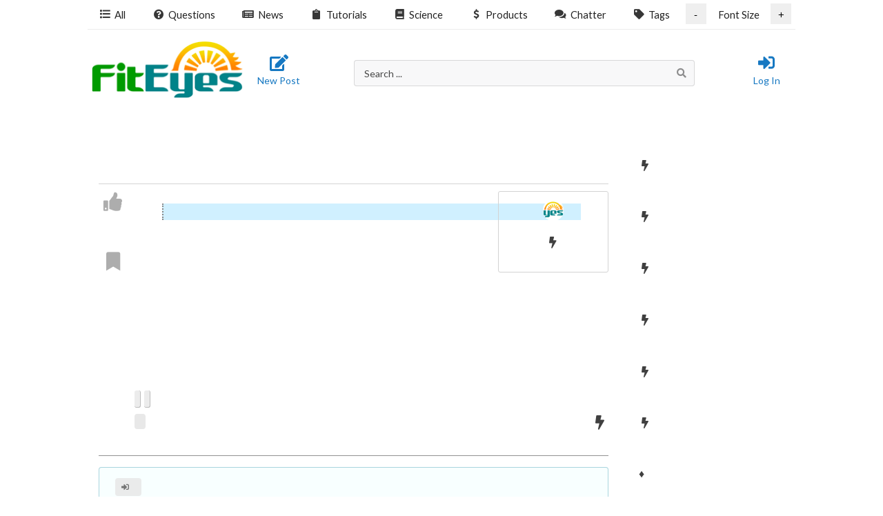

--- FILE ---
content_type: text/html; charset=utf-8
request_url: https://ask.fiteyes.com/p/945/
body_size: 6147
content:





<html>
<head>

    <title>
        
            
                How to use or create categories of questions? | Ask FitEyes
            
        
    </title>

    <meta charset="UTF-8">
    <meta name="viewport" content="width=device-width, initial-scale=1">

    
    
        <link rel="icon" href="/static/forum_favicon.ico" type="image/x-icon"/>
    

    
    
    <script async src="https://cdn.jsdelivr.net/npm/mathjax@3/es5/tex-chtml.js" id="MathJax-script"></script>
    <script src="https://ajax.googleapis.com/ajax/libs/jquery/3.2.1/jquery.min.js"></script>
    <script src="https://code.jquery.com/ui/1.12.1/jquery-ui.min.js"></script>
    <link disabled rel="stylesheet" href="//cdn.jsdelivr.net/gh/highlightjs/cdn-release@9.18.0/build/styles/default.min.css">
    <script async src="//cdn.jsdelivr.net/gh/highlightjs/cdn-release@9.18.0/build/highlight.min.js"></script>
    <script src="https://cdnjs.cloudflare.com/ajax/libs/semantic-ui/2.4.1/semantic.min.js"></script>


    
    

    

    <script>
        MathJax = {
            tex: {
                // \$ fixes php conflicting with Mathjax delimiter
                inlineMath: [['\$', '\$'], ['\\(', '\\)']]
            },
            svg: {
                fontCache: 'global'
            }
        };

    </script>
    <link href="https://cdnjs.cloudflare.com/ajax/libs/semantic-ui/2.4.1/semantic.min.css" rel="stylesheet">

    
    <link rel="stylesheet" href="/static/CACHE/css/output.b02781a938ae.css" type="text/css">

    
    

    
    

    
    
    <link rel="stylesheet" href="/static/autocomplete/tribute.css" />
    <link rel="stylesheet" href="/static/autocomplete/at.who.css" />
    <link href="/static/pagedown.css" type="text/css" media="all" rel="stylesheet">
    <link href="/static/prism.css" rel="stylesheet">
    <link href="/static/pagedown/demo/browser/demo.css" type="text/css" media="all" rel="stylesheet">


    
    
    <script src="/static/autocomplete/tribute.js"></script>
    <script type="text/javascript" src="/static/pagedown/Markdown.Converter.js"></script>
    <script type="text/javascript" src="/static/pagedown-extra/pagedown/Markdown.Converter.js"></script>
    <script type="text/javascript" src="/static/pagedown/Markdown.Sanitizer.js"></script>
    <script type="text/javascript" src="/static/pagedown/Markdown.Editor.js"></script>
    <script type="text/javascript" src="/static/pagedown-extra/Markdown.Extra.js"></script>
    <script type="text/javascript" src="/static/pagedown_init.js"></script>

    <script src="/static/prism.js"></script>
    <script src="/static/setup.js"></script>

    <script src="/static/markdown-it.js"></script>
    <script src="/static/autocomplete/at.who.js"></script>
    <script src="/static/effects.js"></script>
    <script src="/static/inplace.js"></script>
    <script src="/static/forum.js"></script>


    <script>
        function enlargen() {
        const current = parseFloat(getCurrent());
        document.body.style.fontSize = '400px';
        }
    </script>

</head>

<body>

<div class="ui inverted container main">

    


    <span class="menus">
        
            



<div class="ui borderless menu tmp lz-menu-2" id="topicbar"
     style="display: flex;align-items: center;justify-content: space-between">

    <a class="item  " href="/">
    <i class="list icon"></i> All
    </a>

    <a class="item  " href="/t/questions/">
    <i class="help circle icon"></i> Questions
    </a>

    <a class="item  " href="/t/news/">
    <i class="newspaper icon"></i> News
    </a>

    <a class="item  " href="/t/tutorials/">
    <i class="clipboard icon"></i> Tutorials
    </a>

    <a class="item  " href="/t/science/">
    <i class="book icon"></i> Science
    </a>

    <a class="item  " href="/t/products/">
    <i class="comments dollar icon"></i> Products
    </a>

    <a chatter class="item  " href="/t/chatter/">
    <i class="comments icon"></i> Chatter
    </a>

    <a class="item  " href="/t/">
    <i class="tag icon"></i> Tags
    </a>

    <!--<a class="item  " href="/info/about/">
        <i class="info circle icon"></i>About
    </a>-->
    <script>
        function getCurrent() {
            return parseFloat(window.getComputedStyle(document.body,
                null).getPropertyValue('font-size'));
        }

        // DB value of fontsize

        function enlargen() {
            const current = parseFloat(getCurrent());
            document.body.style.fontSize = current + 5 + 'px';
        }

        function shrink() {
            const current = parseFloat(getCurrent());
            document.body.style.fontSize = current - 5 + 'px';
        }

        //Store value in DB
    </script>
    <div style="display: flex">
        <button class="fontbutton" onclick="shrink()">-</button>
        <span class="item">Font Size</span>
        <button class="fontbutton" onclick="enlargen()">+</button>
    </div>

</div>

<div class="ui labeled icon top attached evenly divided menu" id="menu-header"
     style="display: flex;align-items: center;"
     user-id="None">


    
    <div class="header item" id="logo">
        <a href="/"><img src="/static/images/logo.png" width="220px"></a>
    </div>
    

    <!--<a class="item  " href="/planet/">
        <i class="rss icon"></i> Planet
    </a>-->

    


        <a class="item " href="/new/post/">
            <i class="edit icon"></i> New Post
        </a>
    <div class="mainsearch">
        <div class="ui basic segment search-bar" id="search-anchor">

    <div class="center-text ">

        <form class="ui form" method="GET" action="/post/search/" style="margin: 0">

            <div class="ui  search">
                <div class="ui icon input">
                    <input value="" class="search-input" type="text" name="query" placeholder="Search ... ">
                    <i class="search icon"></i>
                </div>
            </div>

        </form>

    </div>

</div>


    </div>

    <div class="right menu">

        
        <a class="item  " href="/accounts/login/" id="new-post">
        <i class="sign-in icon"></i> Log In
        </a>

        

    </div>
</div>



<style>
    .lz-menu-2 {
        display: flex;
        align-items: center;
        justify-content: space-between;
        margin: 0 -1px !important;
    }
</style>
<!--            


-->
        
    </span>

    <span class="phone-menus">
        



    <div class="header item" id="logo">
        <a href="/"><img class="ui image" width="220px" src="/static/images/logo.png"></a>
    </div>



<div class="ui labeled icon attached fluid pointing menu" id="menu-header">

    <div class="ui left simple dropdown item" >

        <i class="bars icon"><i class="dropdown icon"></i></i>
        <div class="menu">
            <a class="item " href="/new/post/">
                <i class=" edit icon"></i>New Post
            </a>

            <a class="item  " href="/">
                <i class=" list icon"></i> Latest
            </a>

            <a class="item   " href="/t/questions/">
                <i class="help circle icon"></i> Questions
            </a>

            <a class="item   " href="/?type=news">
                <i class=" newspaper icon"></i> News
            </a>

            <a class="item  " href="/t/tutorials/">
                <i class="clipboard icon"></i> Tutorials
            </a>

            <a class="item  " href="/t/commentary/">
                <i class="book icon"></i> Commentary
            </a>

            <a class="item  " href="/t/products/">
                <i class="comments dollar icon"></i> Products
            </a>

            <a class="item  " href="/t/chatter/">
                <i class="comments icon"></i> Chatter
            </a>

            <a class="item  " href="/t/">
                <i class="tag icon"></i>Tags
            </a>
        </div>

    </div>


    <div class="ui right simple dropdown  item">
        

    </div>

    <div class="ui right simple dropdown item">

        <i class="user icon"><i class="dropdown icon"></i></i>
        <div class="menu" id="login-opts">
            
                <a class="item " href="/accounts/login/"><i class="sign-in icon"></i>
                    Log In</a>
                <a class="item " href="/accounts/signup/"><i class="arrow circle up icon"></i>
                    Sign Up</a>
            

            <a class="item "><i class="info circle icon"></i>About
            </a>
        </div>


    </div>
</div>

    </span>

    
        


        <div class="ui bottom attached segment">

            

    <div class="ui stackable grid">

        <div class="fit twelve wide content column">
            





<div class="ui vertical segment">
    



<a name="945"></a>

<div class="post view open" data-value="945">

    
    
        
        <div class="title">Tutorial: How to use or create categories of questions?</div>
    

    
    <div class="body">

        
        <div class="voting">
            <button class="ui icon button" data-value="upvote"
                    data-state="0"><i class="thumbs up icon"></i>
            </button>

            <div class="score">2</div>

            <button class="ui icon button" data-value="bookmark"
                    data-state="0"><i class="bookmark icon"></i>
            </button>

            
        </div>


        
        <div class="content">
            <div class="droppable inplace">
                <div class="ui inverted dimmer">
                    <div class="ui text loader">
                        <div class="muted">Entering edit mode</div>
                    </div>
                </div>

                <div class="wrap magnify">

                    
                    





<div class="user_box tablet right">

    <div>
        <a class="" href="/u/david_fe/">
            <img class="ui centered circular image" style="height: 30px; width: 30px" src="https://secure.gravatar.com/avatar/59095c9cb86c22f50431abef1b166ba4?s=80&amp;d=robohash">
        </a>
    </div>

    <div class="muted">

        
            4.6 years ago
        

        <div><a href="/u/david_fe/">david</a>
        


    
        <i class="ui muted bolt icon"></i>
    

    4.4k

</div>
        <div>@david_fe</div>
    </div>

</div>








                    
                    
                        <blockquote><p>Is there anyway to create <strong>categories of questions</strong>, like folders on the computer?
For example: wholistic/natural products and food; physical activity and lifestyle; drugs for glaucoma; surgical/device interventions.</p>
</blockquote>
<p>Yes, this feature is called "<strong>tags</strong>". When you create a post, you can add one or more tags to it. Any of the examples you gave could be tags. <strong>Tags should be short, limited to one topic and not include slashes</strong>. For example, "natural-products" or "healthy-food" or "lifestyle" could all be tags. (Please give some thought to any tags you create.)</p>
<p>Unlike categories or folders on your computer, where an item can usually only exist in a single category or folder, <strong>you can assign multiple tags to any post</strong> here. Tags have generally proven to be more useful than categories, and this approach has become something of a standard on websites.</p>
<p>With tags, anyone can find all the posts that were assigned to a tag by looking in the tags section -- see "Tags" in the top menu of the site (the top of any page).</p>
<p>For all questions about the features of this site, I created the "help-site" tag (and I used it on this post). Since the question was about categories, I also created the "help-categories" tag. For any new tags related to questions about using this site (or its features) I will make tags that start with "help-".</p>
<p>When you are on the main "tags" section of this site, you can use the search box to find tags you are interested in. For example, browse to the "tags" section and type "melatonin" into the search box. That will show the "melatonin" tag. If you then click that tag, you will see a list of all posts that were tagged "melatonin".</p>
<p>Please let us know if you have any questions or suggestions related to tags.</p>

                    
                </div>

                
                
                    
                    <span class="left floated tags_span">

    
        
        <a class="ptag" href="/t/help-site/">
            help-site
        </a>
        
    
        
        <a class="ptag" href="/t/help-categories/">
            help-categories
        </a>
        
    

    
        &bull; 1.1k views
    

</span>
                

                
                




<div class="actions top-level">

    <a class="add-comment ui tiny label">ADD COMMENT</a> &bull; 

    <a href="/p/945/#945">link</a>

    

    
    

    
    

    <span class="status muted user-info">
        




    <span>
    
        
            4.6 years ago by
        
    

    <a href="/u/david_fe/">
        
        david
    </a>

    


    
        <i class="ui muted bolt icon"></i>
    

    4.4k


    </span>







    </span>

</div>









            </div>

            
            
        </div>

    </div>

</div>





</div>






<div class="ui info message">
    <p><a class="ui small label" href="/accounts/login/">
        <i class="sign in icon"></i>Login</a> before adding your answer.</p>
</div>




<script>

    $(document).ready(function () {
        $('#subscribe').dropdown();
        drag_and_drop();
        $('.ui.dropdown').dropdown();
        //var users = "**MISSING**".split(',');
        autocomplete_users();

        $(this).on('click', '#inplace .save', function () {
            event.preventDefault();
            var post = $(this).closest('.post');
            edit_post(post);
        });

        $(this).on('click', '#inplace .create', function () {
            event.preventDefault();
            create_comment();
        });

        $(this).on('click', '.edit-button', function (event) {
            event.preventDefault();
            inplace_form($(this));
        });

        $(this).on('click', ".add-comment", function () {
            inplace_form($(this), true);
        });

        $(this).on('click', "#lz-add-answer", function () {
            let flag = $('#stop_multiple');
            flag.val(0);
            cancel_inplace();
            const url = '/inplace/answer_form/';
            const container = $('#answer_block');
            const current = $('<div id="new-content"></div>');
            if (flag.val() == 0) {
                container.after(current);
                flag.val(1);
            }
            const postUid = $('#post_uid').val();
            // Prepare the request data
            const input = {'uid': parseInt(postUid)};
            input['add_comment'] = 1;

            $.ajax(url,
                {
                    type: 'GET',
                    dataType: 'json',
                    ContentType: 'application/json',
                    data: input,
                    success: function (data) {
                        current.hide();
                        current.html(data.inplace_form);
                        current.show(100).find('textarea').focus();

                        //var preview = $('#preview');
                        current.find('pre').addClass('language-python');
                        current.find('code').addClass('language-bash');
                        container.dimmer('hide');
                    },
                    error: function (xhr, status, text) {
                        error_message(container, xhr, status, text)
                    }
                })
        });

        $(this).on('click', "#lz-related-question", function () {
            let flag = $('#stop_multiple');
            flag.val(0);
            cancel_inplace();
            const url = '/inplace/post_related_form/';
            const container = $('#answer_block');
            const current = $('<div id="new-content"></div>');
            if (flag.val() == 0) {
                container.after(current);
                flag.val(1);
            }
            const postUid = $('#post_uid').val();
            // Prepare the request data
            const input = {'uid': parseInt(postUid)};
            input['flag'] = "RELATED";
            $.ajax(url,
                {
                    type: 'GET',
                    dataType: 'json',
                    ContentType: 'application/json',
                    data: input,
                    success: function (data) {
                        current.hide();
                        current.html(data.inplace_form);
                        current.show(100).find('textarea').focus();

                        current.find('pre').addClass('language-python');
                        current.find('code').addClass('language-bash');
                        container.dimmer('hide');
                    },
                    error: function (xhr, status, text) {
                        error_message(container, xhr, status, text)
                    }
                })
        });

        $(this).on('click', "#lz-new-question", function () {
            let flag = $('#stop_multiple');
            flag.val(0);
            cancel_inplace();
            const url = '/inplace/post_related_form/';
            const container = $('#answer_block');
            const current = $('<div id="new-content"></div>');
            if (flag.val() == 0) {
                container.after(current);
                flag.val(1);
            }
            const postUid = $('#post_uid').val();
            // Prepare the request data
            const input = {'uid': parseInt(postUid), 'flag': 'NEW'};

            $.ajax(url,
                {
                    type: 'GET',
                    dataType: 'json',
                    ContentType: 'application/json',
                    data: input,
                    success: function (data) {
                        current.hide();
                        current.html(data.inplace_form);
                        current.show(100).find('textarea').focus();

                        current.find('pre').addClass('language-python');
                        current.find('code').addClass('language-bash');
                        container.dimmer('hide');
                    },
                    error: function (xhr, status, text) {
                        error_message(container, xhr, status, text)
                    }
                })
        });

        $(this).on('click', '.editable', function (event) {
            // Insert inplace form with CMD + click
            if (event.metaKey || event.ctrlKey) {
                inplace_form($(this))
            }
        });

        $(this).on('dblclick', '.editable', function (event) {
            // Insert inplace form with double click.
            //inplace_form($(this))
        });
    });

</script>



        </div>

        <div class="four wide column sidefeed">

            <div class="ui large wrap-text" id="sidebar">
                


<div class="ui large wrap-text" id="sidebar">

    <div class="title">Similar Posts</div>

    <div class="ui basic segment similar" id="similar">
        <div id="similar-feed" post_uid="945"></div>
        <div class="ui inverted dimmer">
            <div class="content">
                <div class="ui text loader">
                    <div class="muted">Loading Similar Posts</div>
                </div>
            </div>
        </div>
    </div>
</div>


            </div>
        </div>

    </div>

    
    <div id="traffic">Traffic: 23 users visited in the last hour</div>




        </div>
    

    
        

<div class="ui divider"></div>
<div class="ui two center aligned column stackable tiny grid">
<!--    <div class=" left aligned column" style="padding-right: 13%">-->

<!--        <b>Content</b>-->
<!--        <a href="/#search-anchor">Search</a><br>-->
<!--        <a href="/t/">Tags</a><br>-->
<!--        <a href="/b/list/">Badges</a>-->

<!--    </div>-->
<!--    <div class="left aligned column" style="padding-right: 12%">-->
<!--        <b>Help</b>-->
<!--        <a href="/info/about/">About</a><br>-->
<!--        <a href="/info/faq/">FAQ</a><br>-->
<!--        <a href="/info/rss/">RSS</a><br>-->
<!--    </div>-->

    <div class="lz-footer-block">
        <div class="lz-sub-footer-blocks">
            <a href="/#search-anchor">Search</a>
            <a href="/t/">Tags</a>
        </div>
        <div class="lz-sub-footer-blocks">
            <a href="/b/list/">Badges</a>
            <a href="/info/about/">About</a>
        </div>
        <div class="lz-sub-footer-blocks">
            <a href="/info/faq/">FAQ</a>
            <a href="/info/rss/">RSS</a>
        </div>
    </div>

</div>

<div class="ui vertical center aligned basic segment">
    <p style="padding-top: 32px">Use of this site constitutes acceptance of our <a href="/info/policy/">User Agreement and Privacy
        Policy</a>.</p>
    <!--
    <div class="smaller muted">
        Powered by the <a href="https://github.com/ialbert/biostar-central" class="ui image">
        <img src="/static/images/badge-forum.svg"></a> version 2.3.5
    </div>
    -->

</div>

<style>
    .lz-footer-block{
        display: flex;
        width: 100%;
        justify-content: space-around;
        padding-top: 32px;
    }
    .lz-sub-footer-blocks{
        display: flex;
        flex-direction: column;
        text-align: center;
    }
</style>

    

    

</div>


</body>


</html>


--- FILE ---
content_type: application/javascript
request_url: https://ask.fiteyes.com/static/setup.js
body_size: 2788
content:
/*
This script should be called before other javascript.
Contains setup and utility functions.
 */

/*
Makes string substitutions simpler:

var text = "{0}, {1}! {0}!".format("Hello", "World")

Prints:

    Hello World! Hello!

 */
String.prototype.format = String.prototype.f = function () {
    var s = this,
        i = arguments.length;

    while (i--) {
        s = s.replace(new RegExp('\\{' + i + '\\}', 'gm'), arguments[i]);
    }
    return s;
};


// Get cookie from headers.
function getCookie(name) {
    var cookieValue = null;
    if (document.cookie && document.cookie != '') {
        var cookies = document.cookie.split(';');
        for (var i = 0; i < cookies.length; i++) {
            var cookie = cookies[i].trim();
            // Does this cookie string begin with the name we want?
            if (cookie.substring(0, name.length + 1) == (name + '=')) {
                cookieValue = decodeURIComponent(cookie.substring(name.length + 1));
                break;
            }
        }
    }
    return cookieValue;
}

// Token set by Django.
csrftoken = getCookie('csrftoken');

function csrfSafeMethod(method) {
    // These HTTP methods do not require CSRF protection.
    return (/^(GET|HEAD|OPTIONS|TRACE)$/.test(method));
}

// PDxmRmY7FKgIzBoVGZCXG3QDOwIMrd0J1G3

// Set up Ajax functions.
$.ajaxSetup({
    crossDomain: false, // Obviates need for sameOrigin test.
    beforeSend: function (xhr, settings) {
        if (!csrfSafeMethod(settings.type)) {
            xhr.setRequestHeader("X-CSRFToken", csrftoken);
        }
    }
});


function show_message(elem, text, status) {
    var node = $("<div class='ui basic segment notify'>{0}</div>".format(text));
    node.addClass("ui {0} message".format(status));
    elem.closest("form").addClass(status).prepend(node)
}

function popover_message(elem, message, cls, timeout) {


    timeout = typeof timeout !== 'undefined' ? timeout : 1000;
    // Only works over text area
    elem = elem.find("textarea")
    var text = $('<div class="popover"></div>');
    var tag = $(text).insertBefore(elem)
    tag.addClass(cls)
    tag.text(message)
    tag.delay(timeout).fadeOut(500, function () {
        $(this).remove()
    });
}


function popup_message(elem, msg, cls, timeout) {
    timeout = typeof timeout !== 'undefined' ? timeout : 1000;
    var text = '<div></div>'
    var tag = $(text).css('z-index', '1000').insertBefore(elem);
    tag.addClass('popover ' + cls);
    tag.text(msg);
    tag.delay(timeout).fadeOut(500, function () {
        $(this).remove()
    });
}

// Triggered on network errors.
function error_message(elem, xhr, status, text) {
    popup_message(elem, "Error! readyState=" + xhr.readyState + " status=" + status + " text=" + text, "error", timeout = 5000)
}


--- FILE ---
content_type: application/javascript
request_url: https://ask.fiteyes.com/static/effects.js
body_size: 3678
content:
function move_post(parent_elem, source_elem) {

    var parent = parent_elem.data("value");
    var source = source_elem.data("value");

    $.ajax('/drag/and/drop/',
        {
            type: 'POST',
            dataType: 'json',
            ContentType: 'application/json',
            data: {
                'uid': source,
                'parent': parent,
            },
            success: function (data) {

                if (data.status === 'error') {
                    popup_message(parent_elem, data.msg, data.status, 2000);
                } else {
                    //alert(data.status);
                    source_elem.transition('zoom');
                    window.location.reload();
                    popup_message(parent_elem, "Moved Post", 'success', 2000);
                }
            },
            error: function (xhr, status, text) {
                error_message(parent_elem, xhr, status, text);
            }
        });

}

function remote_search(text, cb, elem) {

    $.ajax("/ajax/handle/search/",
        {
            type: 'GET',
            dataType: 'json',
            ContentType: 'application/json',
            data: {
                'query': text,
            },
            success: function (data) {

                if (data.status === 'error') {
                    cb([])
                } else {
                    //alert(data.status);
                    var vals = $.map(data.users, function (value) {
                        return {
                            key: value,
                            name: value,
                        };
                    });
                    cb(vals);

                }
            },
            error: function (xhr, status, text) {
                error_message(elem, xhr, status, text);
            }
        });


}

function autocomplete_users() {
    // Add autocomplete to any text area element with autocomplete tag.
    var autocomplete = $('.autocomplete');

    var tribute = new Tribute({
        values: function (text, cb) {
            remote_search(text, cb, autocomplete);
        },

        menuItemLimit: 5,
        selectTemplate: function (item) {
            return '@' + item.original.name;

        },
        menuItemTemplate: function (item) {
            let url = '/ajax/user/image/{0}/'.format(item.original.name);
            return "<img class='ui circular image' style='display:inline' src='{0}'  height='20' width='20' /><b>{1}</b>".format(url, item.original.name)
        },

    });

    tribute.attach(autocomplete);


}

function drag_and_drop() {

    $(".droppable").droppable(
        {
            accept: ".post",
            drop: function (event, ui) {

                // Source post being dragged.
                var source = ui.draggable;

                // Parent post to drop into.
                var parent = $(this).closest(".post");
                if (!parent.length) {
                    parent = $(this)
                }

                // Move target post to parent.
                move_post(parent, source);
            },

        });

    // Bind to any post object with the .draggable class
    $('.draggable').mousedown(function () {
        $(this).css('cursor', 'grabbing');
        var post = $(this).closest('.post');

        post.draggable(
            {
                addClasses: false,
                scroll: false,
                helper: 'clone',
                iframeFix: true,
                opacity: .7,
                containment: $('body'),
                revert: true,
                zIndex: 100,
                cursor: 'grabbing'

            });
    });


}


--- FILE ---
content_type: application/javascript
request_url: https://ask.fiteyes.com/static/forum.js
body_size: 10102
content:
function captcha() {

    var key = $("#recaptcha_key").val();

    if (key) {
        var captchaWidgetId = grecaptcha.render('captcha', {
            'sitekey': key,
            'theme': 'light'
        });
        return grecaptcha.getResponse(captchaWidgetId);

    }
}


function apply_vote(vote_elem) {

    var post = vote_elem.closest('.post');
    var uid = post.data("value");
    var type = vote_elem.data("value");
    var icon = vote_elem.find(".icon");

    $.ajax("/ajax/vote/", {
        type: 'POST',
        dataType: 'json',
        ContentType: 'application/json',
        data: {
            'post_uid': uid,
            'vote_type': type,
        },

        success: function (data) {
            if (data.status === 'error') {
                // Untoggle the button if there was an error
                icon.removeClass("on");
                popup_message(vote_elem, data.msg, data.status);
                return
            }
            // Success
            var score = vote_elem.closest('.voting').find(".score");
            var value = (parseInt(score.text()) || 0) + parseInt(data.change) || 0;
            score.text(value);
            icon.toggleClass("on");

        },
        error: function (xhr, status, text) {
            //icon.toggleClass("on");
            error_message(vote_elem, xhr, status, text)
        }
    });
}

function remove_trigger() {
    // Makes site messages dissapear.
    $('.remove').delay(2000).slideUp(800, function () {
        $(this).remove();
    });
}

function highlight(text) {

    var con = markdownit({
        // ESCAPES when html=true
        html: true,
        highlight: function (str, lang) {
            if (lang && hljs.getLanguage(lang)) {
                try {
                    return '<pre class="hljs"><code>' +
                        hljs.highlight(lang, str, true).value +
                        '</code></pre>';
                } catch (__) {
                }
            }
            return '<pre class="hljs"><code>' + con.utils.escapeHtml(str) + '</code></pre>';
        }
    });

    return con.render(text);
    //preview.html(res);
}


function moderate(uid, container, url) {

    //event.preventDefault();
    //var elem = $(this);
    $('#modpanel').remove();

    // Could be a user or post uid
    var page = $('<div id="modpanel"></div>');
    container.after(page);
    page.hide();
    page.load(url, function (response, status, xhr) {
        page.show(300);
    });
    //page.show(1000)
    //alert("GGG")


}

function similar_posts(elem) {
    var uid = elem.attr('post_uid');
    // Construct the similar posts link.
    var feed_url = '/similar/posts/' + uid + '/';
    var dimm_elem = $('#similar');
    dimm_elem.dimmer('show');

    $.ajax(feed_url,
        {
            type: 'GET',
            dataType: 'json',
            ContentType: 'application/json',
            data: {
                'uid': uid
            },
            success: function (data) {
                if (data.status === 'error') {
                    popup_message(elem, data.msg, data.status);
                    dimm_elem.dimmer('hide');
                } else {
                    // Populate the feed.
                    dimm_elem.dimmer('hide');
                    elem.html(data.html);

                }
            },
            error: function (xhr, status, text) {
                error_message(elem, xhr, status, text)
            }
        })
}

function change_subs(elem, value) {
    var post_id = elem.closest('.post').data("value");
    // Currently selected item
    // var active = $('#sub-active');
    // Subscription url
    var subs_url = '/ajax/subscribe/';

    $.ajax(subs_url,
        {
            type: 'POST',
            dataType: 'json',
            ContentType: 'application/json',
            data: {
                'root_uid': post_id,
                'sub_type': value
            },
            success: function (data) {
                if (data.status === 'error') {
                    popup_message(elem, data.msg, data.status);
                } else {
                    // Replace current item with the select one.
                    // active.text($item.text());
                }

            },
            error: function (xhr, status, text) {
                error_message(elem, xhr, status, text)
            }
        })
}


function activate_prism(elem) {

    elem = elem || $(document);
    //if (!elem){
    elem.each('pre').addClass('language-bash');
    elem.each('code').addClass('language-bash');
    Prism.highlightAll();
}

function tags_dropdown() {

    $('.tags').dropdown({
        allowAdditions: false,
        // Get form field to add to
        onChange: function (value, text, $selectedItem) {
            // Get form field to add to
            var field = $(this).find("select").data("value");
            var tag_field = $('#{0}'.f(field));
            // Add selected tag to field
            tag_field.val(value);

        },
        debug: false,
        apiSettings: {
            url: "/ajax/tags/?tag={query}",
        },
        filterRemoteData: true,
        fullTextSearch: true,
        minCharacters: 1
    });

    $('.search').focusout(function () {
    });

    $('.tags > input.search').keydown(function (event) {

        // Prevent submitting form when adding tag by pressing ENTER.
        var ek = event.keyCode || event.which;
        var value = $(this).val().trim();
        if (ek === 13 || ek === 10 || ek === 9) {
            event.preventDefault();
            //alert($(this).closest('.tags').html());
            // $(this).closest('.tags').dropdown('set selected', value);
            // $(this).val('');
            // return value
        }
        // // Set value with SPACE bar
        // if (ek === 32) {
        //     event.preventDefault();
        //     //alert( $(this).val().trim());
        //     //alert($(this).closest('.tags').html());
        //     $(this).closest('.tags').dropdown('set selected', value);
        //     $(this).val('');
        // }
    })

}

function highligh_preview(form, text) {
    var highlighted = highlight(text);

    form.find('.preview').html(highlighted);
    form.find('pre').addClass('language-bash');
    form.find('code').addClass('language-bash');

    Prism.highlightAll();
    // Enable mathjax in preview.
    const content = document.createElement('p');
    content.textContent = text;
    MathJax.typesetPromise().then(() => {
        MathJax.typesetPromise();
    }).catch((err) => console.log(err.message));


}

$(document).ready(function () {

    $('#similar-feed').each(function () {
        var elem = $(this);
        similar_posts(elem);
    });

    $('.ui.dropdown').dropdown();

    $('form .preview').each(function () {
        var text = $(this).closest('form').find('.wmd-input').val();
        var form = $(this).closest('form');
        setTimeout(function () {
            highligh_preview(form, text);
        }, 150)
    });

    $(this).on('keyup', 'textarea', function (event) {
        var text = $(this).val();
        var form = $(this).closest('form');
        setTimeout(function () {
            highligh_preview(form, text);
        }, 50)
    });

    $(this).on('click', '#wmd-button-bar', function (event) {
        var form = $(this).closest('form');
        var text = form.find('textarea').val();
        highligh_preview(form, text);

    });
    $('#subscribe').dropdown();

    $(this).unbind("click").on('click', '#subscribe .item', function (event) {
        var elem = $(this).closest('#subscribe');
        var value = $(this).data('value');
        change_subs(elem, value);

    });


    $(".profile .moderate").click(function (event) {
        event.preventDefault();
        var profile = $(this).closest('.profile');
        var uid = profile.data("value");
        var container = profile.find("#mod");
        var url = '/accounts/moderate/{0}/'.format(uid);
        moderate(uid, container, url)

    });
    $(".post .moderate").click(function (event) {
        event.preventDefault();
        var post = $(this).closest('.post');
        var uid = post.data("value");
        var container = $(this).closest('.post > .body > .content >.inplace');
        var url = '/moderate/{0}/'.format(uid);

        moderate(uid, container, url);
        cancel_inplace();


    });

    $("[data-value='upvote']").popup({
        on: 'hover',
        content: 'Upvote'
    });
    $(".draggable").popup({
        on: 'hover',
        content: 'Drag and Drop'
    });

    $("[data-value='bookmark']").popup({
        on: 'hover',
        content: 'Bookmark '
    });

    $("[data-value='accept']").popup({
        on: 'hover',
        content: 'Accept answer '
    });
    $('.voting button').each(function (event) {

        var elem = $(this);
        var data_state = elem.data('state');
        data_state = '{0}'.format(data_state);
        // Set the on class if the vote is selected.
        if (data_state === "1") {
            elem.find('.icon').addClass("on")
        }

    });
    $('.voting .button').unbind("click").click(function () {
        apply_vote($(this));
    });

    $("#form-errors .error").each(function () {

        var elem = $(this);
        // Get errored out field id and label
        var field_id = elem.attr('data-value');
        var field_label = elem.attr('label');
        // Get the error message
        var message = elem.attr("message");
        // Select field in the form using it's id
        var field = $(field_id);
        // Add an 'error' to '.ui.field' to turn it red.
        field.closest(".field").addClass("error");
        // Insert the error message
        field.before('<div class="ui small red message"> {1}</div>'.f(field_label, message))
    });


    $('.ui.sticky').sticky();

    $('#show-answer').click(function () {
        $('.hidden-answer').toggle()
    });

    $('pre').addClass('language-bash');
    $('code').addClass('language-bash');
    Prism.highlightAll();

    tags_dropdown();


})
;


--- FILE ---
content_type: application/javascript
request_url: https://ask.fiteyes.com/static/inplace.js
body_size: 8093
content:
function hidden_selector(elem) {

    // Hide or show the title, voting buttons, and content
    // when working with inplace forms.

    var title = ".post >  .title";
    var voting = ".post > .body > .voting";
    var content = ".post > .body > .content > .inplace";

    // Concatenate the final selector
    var selector = "{0},{1},{2}".format(title, voting, content);
    if (elem) {
        return elem.closest(selector)
    } else return $(selector)

}

function create_comment() {

    // Get the fields to submit
    var elem = $("#new-content");
    var parent = elem.closest('.post');
    var uid = parent.data("value");

    var content = $('#wmd-input');
    var cap_response = captcha();


    $.ajax('/ajax/comment/create/',
        {
            type: 'POST',
            dataType: 'json',
            ContentType: 'html',
            traditional: true,
            data: {
                'content': content.val(),
                'parent': uid,
                'recaptcha_response': cap_response,
            },
            success: function (data) {
                if (data.status === 'error') {
                    popup_message(parent, data.msg, data.status, 3000);
                    popup_message(elem, data.msg, data.status, 3000);
                } else {
                    // Redirect to the new post view.
                    window.location = data.redirect;
                    window.location.reload();
                }
            },
            error: function (xhr, status, text) {
                error_message(elem, xhr, status, text)
            }
        })
}

function cancel_inplace() {

    // Find the inplace element
    var inplace = $('#new-content');

    //if (inplace.length){}
    // Remove inplace item
    inplace.remove();

    // Find the hidden items
    var hidden = hidden_selector();

    // Show hidden items.
    hidden.each(function () {
        var is_hidden = $(this).is(':hidden');
        //
        if (is_hidden) {
            //alert($(this).attr('class'));
            hidden.show();
        }

    });


}

function delete_post(post){
        var uid = post.data('value');

        $.ajax('/ajax/delete/',
        {
            type: 'POST',
            dataType: 'json',
            ContentType: 'application/json',
            data: {'uid': uid },
            success: function (data) {

                if (data.status === 'error') {
                    popup_message(post, data.msg, data.status, 3000);
                    return
                }
                // Reload the page
                window.location.replace(data.url);
                popup_message(post, data.msg, data.status, 3000);


            },
            error: function (xhr, status, text) {
                error_message(post, xhr, status, text)
            }
        })

}


function prepare_inplace(content) {

    var post = content.closest(".post");

    // Get the current inplace items set to be replaced.
    var container = content.closest(".post > .body > .content > .inplace");

    // Any previously open inplace form gets closed.
    cancel_inplace(post);
    $('#modpanel').remove();

    return container

}

function activate_inplace(current, form, hide, elem) {

    current.hide();
    current.html(form);
    current.show(100).find('textarea').focus();

    //var preview = $('#preview');
    current.find('pre').addClass('language-python');
    current.find('code').addClass('language-bash');

    if (hide) {
        //alert(hide);
        var to_hide = hidden_selector(elem);
        to_hide.hide();
    }


}


function inplace_form(elem, add_comment) {

    add_comment = add_comment || false;
    // Hiding the parent comment is dependent on whether a comment is being added
    var hide_containter = !add_comment;
    var post = elem.closest(".post");
    var uid = post.data("value");
    var url = '/inplace/form/';

    // Prepare the container
    var container = prepare_inplace(elem);
    var current = $('<div id="new-content"></div>');
    container.after(current);

    // Prepare the request data
    var input = {'uid': uid};
    if (add_comment) {
        input['add_comment'] = 1;
    } else {
        container.dimmer('show');
    }

    $.ajax(url,
        {
            type: 'GET',
            dataType: 'json',
            ContentType: 'application/json',
            data: input,
            success: function (data) {

                if (data.status === 'error') {
                    popup_message(post, data.msg, data.status, 3000);
                    return
                }
                activate_inplace(current, data.inplace_form, hide_containter, elem);
                container.dimmer('hide');

            },
            error: function (xhr, status, text) {
                error_message(elem, xhr, status, text)
            }
        })
}


function update_post(uid, data) {

    // Current post content and title to replace
    // with returned values.
    var post = $("[data-value='{0}']".format(uid));
    var post_content = $(".post[data-value='{0}'] .editable".format(uid)).first();
    var post_title = $("[data-value='{0}'] .title".format(uid)).first();
    var post_tags =$("[data-value='{0}'] .tags".format(uid)).first();
    var post_users =$("[data-value='{0}'] .user-info".format(uid)).first();

    // Replace current post info with edited data
    post_content.html(data.html).show().focus();

    post_title.html(data.title).show();
    post_tags.html(data.tag_html).show();
    post_users.html(data.user_line).show();

    cancel_inplace(post);

    // Enable Mathjax on the new content.
    const content = document.createElement('p');
    content.textContent = post_content.text();
    MathJax.typesetPromise().then(() => {
        MathJax.typesetPromise();
    }).catch((err) => console.log(err.message));

}


function edit_post(post) {

    var uid = post.data('value');

    var edit_url = '/ajax/edit/{0}/'.format(uid);

    // Get the element being
    var form = $('#new-content');

    // Form elements to submit.
    var title = form.find('#title');
    var content = form.find('#wmd-input');
    var type = form.find('#type').dropdown('get value');//.val();
    var tags = form.find('.tags').dropdown('get value');//.val();
    var post_as = form.find('#post_as').val();
    var visible = form.find('#id_visible').is(":checked");
    var tag_ids = form.find('#tag_ids').val();
    const minor_edit = form.find('#id_minor_edit').is(":checked");
    title = title.val() || '';
    if (!($.isNumeric(type))) {
        type = -1
    }
    content = content.val();

    var cap_response = captcha();

    $.ajax(edit_url,
        {
            type: 'POST',
            dataType: 'json',
            ContentType: 'application/json',
            traditional: true,
            data: {
                'content': content,
                'title': title,
                'type': type,
                'tag_val': tags,
                'recaptcha_response': cap_response,
                'post_as': post_as,
                'visible': visible,
                'tag_ids': tag_ids,
                'minor_edit': minor_edit
            },
            success: function (data) {
                if (data.status === 'error') {
                    popup_message(post, data.msg, data.status, 3000);
                    popup_message(form.find(".save,.create"), data.msg, data.status, 3000);
                } else {
                    // Update post with latest
                    update_post(uid, data);
                }
            },
            error: function (xhr, status, text) {
                error_message(form, xhr, status, text)
            }
        })
}


$(document).on(function () {

    // Initialize pagedown

    $('.ui.dropdown').dropdown();

    $(this).on('click', '#inplace .cancel', function () {
        var post = $(this).closest('.post');
        cancel_inplace(post);
    });

    $(this).on('click', '#inplace .delete', function () {
        var post = $(this).closest('.post');
        delete_post(post);
    });

});